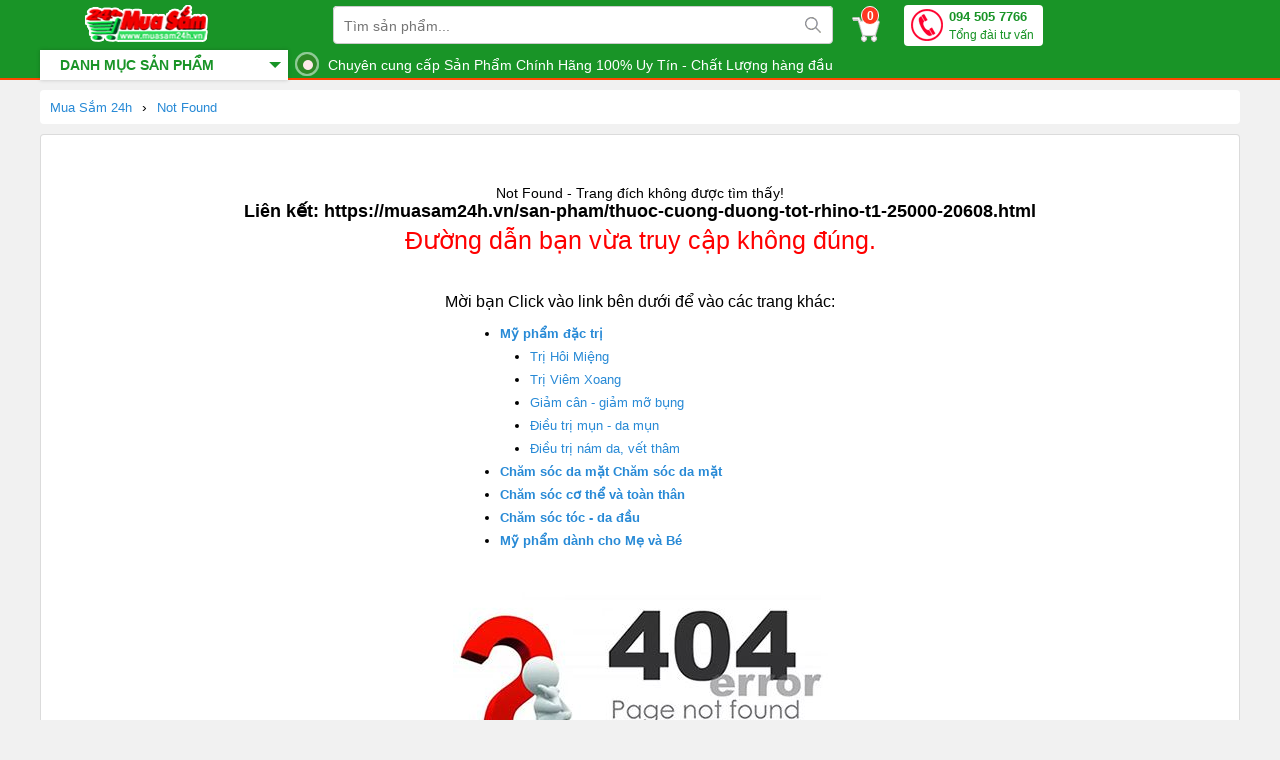

--- FILE ---
content_type: text/html; charset=utf-8
request_url: https://muasam24h.vn/not-found.html?url=/san-pham/thuoc-cuong-duong-tot-rhino-t1-25000-20608.html
body_size: 5921
content:
<!DOCTYPE html><html lang="vi" xml:lang="vi"><head><title>muasam24h.vn - Not Found trang đích không được tìm thấy</title><meta name="keywords" content="muasam24h.vn - Not Found trang đích không được tìm thấy,not found" /><meta name="description" content="muasam24h.vn - Not Found trang đích không được tìm thấy" /><meta charset="utf-8" /><meta name="viewport" content="width=device-width, initial-scale=1" /><meta name="robots" content="index, follow, noodp, noydir" /><meta name="copyright" content="muasam24h.vn - Mua Sắm 24h" /><meta name="author" content="muasam24h.vn - Mua Sắm 24h" /><meta name="GENERATOR" content="muasam24h.vn - Mua Sắm 24h" /><meta http-equiv="audience" content="General" /><meta name="resource-type" content="Document" /><meta name="distribution" content="Global" /><meta name="revisit-after" content="1 days" /><meta http-equiv="X-UA-Compatible" content="IE=edge,chrome=1" /><meta property="og:site_name" content="muasam24h.vn" /><meta property="og:type" content="product" /><meta property="og:locale" content="vi_VN" /><meta property="og:url" itemprop="url" content="https://muasam24h.vn/not-found.html?url=/san-pham/thuoc-cuong-duong-tot-rhino-t1-25000-20608.html" /><meta property="og:title" content="muasam24h.vn - Not Found trang đích không được tìm thấy" /><meta property="og:description" content="muasam24h.vn - Not Found trang đích không được tìm thấy" /><meta name="twitter:card" content="summary" /><meta name="twitter:description" content="muasam24h.vn - Not Found trang đích không được tìm thấy" /><meta name="twitter:title" content="muasam24h.vn - Not Found trang đích không được tìm thấy" /><meta name="geo.placename" content="Việt Nam" /><meta name="geo.region" content="VN" /><meta name="geo.position" content="14.058324;108.277199" /><meta name="ICBM" content="14.058324;108.277199" /><meta name="google-site-verification" content="zHcvQvb7MNwd5FvY5kzyRjczMWretdnrvQeKTLiwea4" /><link href="/images/favicon.ico" rel="shortcut icon" type="image/x-icon" /><link rel="canonical" href="https://muasam24h.vn/not-found.html" /><link rel="stylesheet" href="/css/cart.min.css" type="text/css" media="screen" /><link rel="stylesheet" href="/css/menu.css" type="text/css" media="screen" /><link rel="stylesheet" href="/css/style.css" type="text/css" media="screen" /><link rel="stylesheet" href="/css/owl-carousel.css" type="text/css" media="screen" /><link rel="manifest" href="/manifest.json" /><meta name="theme-color" content="#ff0000" /><script src="/js/common.js"></script><script type="text/javascript">if ('serviceWorker' in navigator) { window.addEventListener('load', function () { navigator.serviceWorker.register('/sw.js').then(function (registration) { console.log('ServiceWorker registration successful with scope: ', registration.scope) }).catch(function (err) { console.log('ServiceWorker registration failed: ', err) }) }) }</script><!-- Global site tag (gtag.js) - AdWords: 833009878 --><script async src="https://www.googletagmanager.com/gtag/js?id=AW-833009878"></script><script>window.dataLayer = window.dataLayer || [];function gtag() { dataLayer.push(arguments); }gtag('js', new Date());gtag('config', 'AW-833009878');</script><script>gtag('event', 'page_view', {'send_to': 'AW-833009878','dynx_itemid': ''});</script><!-- Global site tag (gtag.js) - Google Analytics --><script async src="https://www.googletagmanager.com/gtag/js?id=UA-130503659-1"></script><script>window.dataLayer = window.dataLayer || [];function gtag() { dataLayer.push(arguments); }gtag('js', new Date());gtag('config', 'UA-130503659-1');</script><!-- Facebook Pixel Code --><script>!function (f, b, e, v, n, t, s) {if (f.fbq) return; n = f.fbq = function () {n.callMethod ?n.callMethod.apply(n, arguments) : n.queue.push(arguments)};if (!f._fbq) f._fbq = n; n.push = n; n.loaded = !0; n.version = '2.0';n.queue = []; t = b.createElement(e); t.async = !0;t.src = v; s = b.getElementsByTagName(e)[0];s.parentNode.insertBefore(t, s)}(window, document, 'script','https://connect.facebook.net/en_US/fbevents.js');fbq('init', '284885975504953');fbq('track', 'PageView');</script><noscript><img height="1" width="1" style="display:none" src="https://www.facebook.com/tr?id=284885975504953&ev=PageView&noscript=1"/></noscript><!-- End Facebook Pixel Code --></head><body><div id="wrapper_content_page"><header><div class="out-wraphead clr"><div class="wraphead"><a class="icon-menu navbar-toggle" id="mobileMenu" data-toggle="collapse"><span class="icon-bar first"></span><span class="icon-bar"></span><span class="icon-bar"></span><span class="icon-bar"></span></a><a class="logo" title="muasam24h.vn" href="/"><img src="/images/muasam24h.png" alt="muasam24h.vn"/></a><form id="main-search" autocomplete="off" action="/tim-kiem.html"><input class="topinput" type="text" maxlength="100" placeholder="Tìm sản phẩm..." id="keySearch" name="tk" autocomplete="off"/><button class="btntop" type="submit"><i class="icondmx-topsearch"></i></button></form><div id="cart-box"><a href="/gio-hang.html" class="cart hidecb"><i class="icart"></i><span id="cbCount">0</span> </a><aside id="core-brain"><div class="panel"><div id="cb-cart"><div class="body between"><div class="product-list ps-container ps-theme-default" id="list-cart"></div><div class="pull-bottom "><div class="cart-url"><p>Bạn có <strong id="cb-cart-badge">0</strong> sản phẩm trong giỏ hàng</p><a href="/gio-hang.html">Xem giỏ hàng</a></div></div></div></div></div><div class="clr"></div></aside></div><div class="switchboard"><a href="tel:0945057766" >094 505 7766<span>Tổng đài tư vấn</span></a></div></div></div><div class="main-navigation"><div class="mainbox"><div class="mainmenu"><div class="line"><i></i><i></i><i></i></div><span>Danh mục sản phẩm</span><nav class="menu"><ul class="list-cat-icon"><li class="has-cat-mega" data-submenu-id="submenu-97"><h4><img src="/imgs/my-pham-dac-tri-chinh-hang-1.png" alt="Mỹ phẩm đặc trị" /> <a href="/danh-muc/my-pham-dac-tri.html" title="Mỹ phẩm đặc trị">Mỹ phẩm đặc trị</a></h4><div id="submenu-97" class="cat-mega-menu cat-mega-style1"><div class="banner-img"><a href="/danh-muc/my-pham-dac-tri.html" title="Mỹ phẩm đặc trị"><img data-src="/imgs/my-pham-dac-tri-2.jpg" alt="Mỹ phẩm đặc trị" class="lazy"/></a></div><aside><strong class="hmb"><a href="/danh-muc/my-pham-dac-tri.html" title="Mỹ phẩm đặc trị">Mỹ phẩm đặc trị</a></strong> <a href="/danh-muc/dieu-tri-mun-da-mun.html" title="Điều trị mụn - da mụn">Điều trị mụn - da mụn</a> <a href="/danh-muc/dieu-tri-nam-da-vet-tham.html" title="Điều trị nám da, vết thâm">Điều trị nám da, vết thâm</a> <a href="/danh-muc/giam-can-giam-mo-bung.html" title="Giảm cân - giảm mỡ bụng">Giảm cân - giảm mỡ bụng</a> <a href="/danh-muc/dieu-tri-rung-toc.html" title="Điều trị rụng tóc">Điều trị rụng tóc</a> <a href="/danh-muc/tri-hoi-mieng.html" title="Trị Hôi Miệng - Trắng Răng">Trị Hôi Miệng - Trắng Răng</a> <a href="/danh-muc/dieu-tri-co-xuong-khop.html" title="Điều Trị Cơ - Xương - Khớp">Điều Trị Cơ - Xương - Khớp</a> <a href="/danh-muc/dieu-tri-benh-ngoai-da.html" title="Điều Trị Bệnh Ngoài Da">Điều Trị Bệnh Ngoài Da</a> <a href="/danh-muc/dieu-tri-da-day-ta-trang.html" title="Điều Trị Dạ Dày - Tá Tràng">Điều Trị Dạ Dày - Tá Tràng</a> <a href="/danh-muc/viem-xoang.html" title="Trị Viêm Xoang">Trị Viêm Xoang</a> <a href="/danh-muc/dieu-tri-seo-loi-lom-seo-lau-nam.html" title="Điều trị Sẹo Lồi - Lõm - Sẹo lâu năm">Điều trị Sẹo Lồi - Lõm - Sẹo lâu năm</a></aside></div></li><li class="has-cat-mega" data-submenu-id="submenu-168"><h4><img src="/imgs/my-pham-trang-diem-moi-ngay-1.png" alt="Mỹ phẩm Trang Điểm" /> <a href="/danh-muc/my-pham-trang-diem.html" title="Mỹ phẩm Trang Điểm">Mỹ phẩm Trang Điểm</a></h4><div id="submenu-168" class="cat-mega-menu cat-mega-style1"><aside><strong class="hmb"><a href="/danh-muc/my-pham-trang-diem.html" title="Mỹ phẩm Trang Điểm">Mỹ phẩm Trang Điểm</a></strong> <a href="/danh-muc/tay-trang.html" title="Tẩy trang">Tẩy trang</a> <a href="/danh-muc/che-khuyet-diem.html" title="Che Khuyết Điểm">Che Khuyết Điểm</a> <a href="/danh-muc/son-moi.html" title="Son môi">Son môi</a></aside></div></li><li class="has-cat-mega" data-submenu-id="submenu-98"><h4><img src="/imgs/cham-soc-da-mat-1.png" alt="Chăm sóc & Dưỡng Da Mặt" /> <a href="/danh-muc/cham-soc-duong-da-mat.html" title="Chăm sóc & Dưỡng Da Mặt">Chăm sóc & Dưỡng Da Mặt</a></h4><div id="submenu-98" class="cat-mega-menu cat-mega-style1"><div class="banner-img"><a href="/danh-muc/cham-soc-duong-da-mat.html" title="Chăm sóc & Dưỡng Da Mặt"><img data-src="/imgs/cham-soc-da-mat-2.jpg" alt="Chăm sóc & Dưỡng Da Mặt" class="lazy"/></a></div><aside><strong class="hmb"><a href="/danh-muc/cham-soc-duong-da-mat.html" title="Chăm sóc & Dưỡng Da Mặt">Chăm sóc & Dưỡng Da Mặt</a></strong> <a href="/danh-muc/duong-trang-da-mat.html" title="Dưỡng trắng da mặt">Dưỡng trắng da mặt</a> <a href="/danh-muc/chong-lao-hoa-da-mat.html" title="Chống lão hóa da mặt">Chống lão hóa da mặt</a> <a href="/danh-muc/mat-na-duong-da.html" title="Mặt nạ dưỡng da">Mặt nạ dưỡng da</a> <a href="/danh-muc/sua-rua-mat.html" title="Sữa rửa mặt">Sữa rửa mặt</a> <a href="/danh-muc/tay-te-bao-chet.html" title="Tẩy tế bào chết">Tẩy tế bào chết</a></aside></div></li><li class="has-cat-mega" data-submenu-id="submenu-99"><h4><img src="/imgs/cham-soc-co-the-va-toan-than-1.png" alt="Chăm sóc Da toàn thân" /> <a href="/danh-muc/cham-soc-da-toan-than.html" title="Chăm sóc Da toàn thân">Chăm sóc Da toàn thân</a></h4><div id="submenu-99" class="cat-mega-menu cat-mega-style1"><div class="banner-img"><a href="/danh-muc/cham-soc-da-toan-than.html" title="Chăm sóc Da toàn thân"><img data-src="/imgs/cham-soc-co-the-va-toan-than-2.jpg" alt="Chăm sóc Da toàn thân" class="lazy"/></a></div><aside><strong class="hmb"><a href="/danh-muc/cham-soc-da-toan-than.html" title="Chăm sóc Da toàn thân">Chăm sóc Da toàn thân</a></strong> <a href="/danh-muc/cham-soc-body.html" title="Chăm sóc Body">Chăm sóc Body</a> <a href="/danh-muc/sua-tam-trang-da.html" title="Sữa tắm trắng da">Sữa tắm trắng da</a> <a href="/danh-muc/xit-thom-khu-mui-co-the.html" title="Xịt thơm, Khử mùi cơ thể">Xịt thơm, Khử mùi cơ thể</a> <a href="/danh-muc/kem-chong-nang.html" title="Kem chống nắng">Kem chống nắng</a></aside></div></li><li class="has-cat-mega" data-submenu-id="submenu-100"><h4><img src="/imgs/cham-soc-toc-da-dau-1.png" alt="Thuốc mọc Tóc, Râu, Mi, Mày" /> <a href="/danh-muc/thuoc-moc-toc-rau-mi-may.html" title="Thuốc mọc Tóc, Râu, Mi, Mày">Thuốc mọc Tóc, Râu, Mi, Mày</a></h4><div id="submenu-100" class="cat-mega-menu cat-mega-style1"><div class="banner-img"><a href="/danh-muc/thuoc-moc-toc-rau-mi-may.html" title="Thuốc mọc Tóc, Râu, Mi, Mày"><img data-src="/imgs/cham-soc-toc-da-dau-2.jpg" alt="Thuốc mọc Tóc, Râu, Mi, Mày" class="lazy"/></a></div><aside><strong class="hmb"><a href="/danh-muc/thuoc-moc-toc-rau-mi-may.html" title="Thuốc mọc Tóc, Râu, Mi, Mày">Thuốc mọc Tóc, Râu, Mi, Mày</a></strong> <a href="/danh-muc/dau-goi-va-dau-xa-kich-thich-moc-toc.html" title="Dầu Gội và Dầu Xả kích thích mọc Tóc">Dầu Gội và Dầu Xả kích thích mọc Tóc</a> <a href="/danh-muc/dau-goi-tri-rung-toc.html" title="Dầu gội trị rụng tóc">Dầu gội trị rụng tóc</a> <a href="/danh-muc/thuoc-kich-thich-moc-rau.html" title="Thuốc kích thích mọc Râu">Thuốc kích thích mọc Râu</a> <a href="/danh-muc/duong-mi-kich-thich-moc-long-mi.html" title="Dưỡng Mi, kích thích mọc long Mi">Dưỡng Mi, kích thích mọc long Mi</a> <a href="/danh-muc/kich-thich-moc-long-may.html" title="Kích thích mọc long Mày">Kích thích mọc long Mày</a></aside></div></li><li class="has-cat-mega" data-submenu-id="submenu-170"><h4><img src="/imgs/thuong-hieu-hang-dau-1.png" alt="Thương hiệu hàng đầu" /> <a href="/danh-muc/thuong-hieu-hang-dau.html" title="Thương hiệu hàng đầu">Thương hiệu hàng đầu</a></h4><div id="submenu-170" class="cat-mega-menu cat-mega-style1"><aside><strong class="hmb"><a href="/danh-muc/thuong-hieu-hang-dau.html" title="Thương hiệu hàng đầu">Thương hiệu hàng đầu</a></strong> <a href="/danh-muc/chinh-hang-kaminomoto.html" title="Chính hãng Kaminomoto">Chính hãng Kaminomoto</a> <a href="/danh-muc/chinh-hang-han-quoc.html" title="Chính hãng Hàn Quốc">Chính hãng Hàn Quốc</a> <a href="/danh-muc/chinh-hang-nhat.html" title="Chính hãng Nhật">Chính hãng Nhật</a> <a href="/danh-muc/chinh-hang-my.html" title="Mua Sắm 24h">Mua Sắm 24h</a></aside></div></li><li><h4><img src="/imgs/thuc-pham-chuc-nang-1.png" alt="Sức khỏe dinh dưỡng" /> <a href="/danh-muc/suc-khoe-dinh-duong.html" title="Sức khỏe dinh dưỡng">Sức khỏe dinh dưỡng</a></h4></li><li><h4><img src="/imgs/san-pham-khuyen-mai-hot-1.png" alt="Sản phẩm khuyến mãi HOT" /> <a href="/danh-muc/san-pham-khuyen-mai-hot.html" title="Sản phẩm khuyến mãi HOT">Sản phẩm khuyến mãi HOT</a></h4></li></ul></nav></div><div class="txtbanner"><span id="dot"><span class="ping"></span></span> <span class="ml40">Chuyên cung cấp Sản Phẩm Chính Hãng 100% Uy Tín - Chất Lượng hàng đầu</span></div></div></div></header><section class="mtsl clr"><div class="breadcrumb"><ul><li itemscope itemtype="http://data-vocabulary.org/Breadcrumb"><a href="/" itemprop="url" title="Mua Sắm 24h"><span itemprop="title">Mua Sắm 24h</span></a><span>›</span></li><li itemscope itemtype="http://data-vocabulary.org/Breadcrumb"><a href="/not-found.html" itemprop="url" title="Not Found"><span itemprop="title">Not Found</span></a></li></ul></div><div class="boxct bica" style="text-align: center"><br /><br /><h1>Not Found - Trang đích không được tìm thấy!</h1><h2><b>Liên kết:</b> https://muasam24h.vn/san-pham/thuoc-cuong-duong-tot-rhino-t1-25000-20608.html</h2><p style="color: red; font-size: 25px;">Đường dẫn bạn vừa truy cập không đúng.</p><br/><p style="font-size: 16px;">Mời bạn Click vào link bên dưới để vào các trang khác:</p><p><ul style="max-width:280px;margin:0 auto;text-align: left;"><li><strong><a href="https://muasam24h.vn/danh-muc/my-pham-dac-tri.html">Mỹ phẩm đặc trị</a></strong><ul><li><a href="https://muasam24h.vn/danh-muc/tri-hoi-mieng.html">Trị H&ocirc;i Miệng</a></li><li><a href="https://muasam24h.vn/danh-muc/viem-xoang.html">Trị Vi&ecirc;m Xoang</a></li><li><a href="https://muasam24h.vn/danh-muc/giam-can-giam-mo-bung.html">Giảm c&acirc;n - giảm mỡ bụng</a></li><li><a href="https://muasam24h.vn/danh-muc/dieu-tri-mun-da-mun.html">Điều trị mụn - da mụn</a></li><li><a href="https://muasam24h.vn/danh-muc/dieu-tri-nam-da-vet-tham.html">Điều trị n&aacute;m da, vết th&acirc;m</a></li></ul></li><li><strong><a href="https://muasam24h.vn/danh-muc/cham-soc-da-mat.html">Chăm s&oacute;c da mặt Chăm s&oacute;c da mặt</a></strong></li><li><strong><a href="https://muasam24h.vn/danh-muc/cham-soc-co-the-va-toan-than.html">Chăm s&oacute;c cơ thể v&agrave; to&agrave;n th&acirc;n</a></strong></li><li><strong><a href="https://muasam24h.vn/danh-muc/cham-soc-toc-da-dau.html">Chăm s&oacute;c t&oacute;c - da đầu</a></strong></li><li><strong><a href="https://muasam24h.vn/danh-muc/my-pham-danh-cho-me-va-be.html">Mỹ phẩm d&agrave;nh cho Mẹ v&agrave; B&eacute;</a></strong></li></ul><p>&nbsp;</p><p style="text-align: center;"><img alt="trang not found" src="/fUp/not-found.jpg" style="width: 375px; height: 207px;" /></p></p></div></section><footer><div class="footer_info"><div id="show-fp"></div><section><div class="footer-col"><div class="col-div col1"><div class="inner"><h4>Thông tin</h4><ul><li><a href="https://muasam24h.vn/" title="Trang chủ">Trang chủ</a></li><li><a href="https://muasam24h.vn/danh-muc/my-pham-dac-tri.html" title="Sản phẩm">Sản phẩm</a></li><li><a href="https://muasam24h.vn/kho-qua-tang.html" title="Kho quà tặng">Kho quà tặng</a></li><li><a href="https://muasam24h.vn/dm/tu-van-lam-dep.html" title="Kiến thức làm đẹp">Kiến thức làm đẹp</a></li><li><a href="https://muasam24h.vn/lien-he.html" title="Liên hệ muasam24h">Liên hệ muasam24h</a></li></ul></div></div><div class="col-div col3"><div class="inner"><h4>Hướng dẫn</h4><ul><li><a href="/lk/chinh-sach-hang-chinh-hang.html" title="Chính sách Mua Sắm 24h">Chính sách Mua Sắm 24h</a></li><li><a href="/lk/huong-dan-mua-hang.html" title="Hướng dẫn mua hàng">Hướng dẫn mua hàng</a></li><li><a href="/lk/giao-nhan-va-thanh-toan.html" title="Giao nhận và thanh toán">Giao nhận và thanh toán</a></li><li><a href="/lk/doi-tra-va-bao-hanh.html" title="Đổi trả và bảo hành">Đổi trả và bảo hành</a></li><li><a href="/lk/dang-ky-thanh-vien.html" title="Đăng ký thành viên">Đăng ký thành viên</a></li></ul></div></div><div class="col-div col3"><div class="inner"><h4>Liên kết</h4><ul><li><a href="https://muasam24h.vn/dang-nhap.html" title="Đăng nhập">Đăng nhập</a></li><li><a href="https://muasam24h.vn/dang-nhap-facebook.html" title="Đăng nhập Facebook">Đăng nhập Facebook</a></li><li><a href="https://muasam24h.vn/dang-ky.html" title="Đăng ký">Đăng ký</a></li><li><a href="https://muasam24h.vn/gioi-thieu.html" title="Giới thiệu về muasam24h.vn">Giới thiệu về muasam24h.vn</a></li><li><a href="https://muasam24h.vn/" title="Tìm kiếm">Tìm kiếm</a></li></ul></div></div><div class="col-div col3"><div class="inner"><h4>Sản phẩm HOT</h4><ul><li><a href="https://goomart.vn/vien-uong-trang-da-tri-nam-transamin-500mg-100-vien-nhat-ban.html" title="Viên trị nám Transamin 500mg Nhật Bản">Viên trị nám Transamin 500mg Nhật Bản</a></li><li><a href="https://sily.vn/thuoc-kich-thich-moc-rau-kaminomoto-10ml-nhat-ban.html" title="Mọc Râu Kaminomoto 10ml Nhật">Mọc Râu Kaminomoto 10ml Nhật</a></li><li><a href="https://goomart.vn/bot-phu-lam-day-toc-che-toc-thua-toppik-275g-cua-my.html" title="Bột phủ dày tóc TOPPIK 27.5g Mỹ">Bột phủ dày tóc TOPPIK 27.5g Mỹ</a></li><li><a href="https://shily.vn/nuoc-uong-chong-lao-hoa-collagen-de-happy-10000mg-10-chai-x-50ml-nhat-ban.html" title="Nước uống Collagen De Happy Nhật">Nước uống Collagen De Happy Nhật</a></li><li><a href="https://sily.vn/vien-uong-bo-xuong-khop-glucosamine-1500mg-orihiro-900-vien-nhat-ban.html" title="Glucosamine Orihiro 1500mg Nhật Bản">Glucosamine Orihiro 1500mg Nhật Bản</a></li></ul></div></div><div class="col-div col5 w100"><div class="inner"><h4>Li&ecirc;n hệ</h4><ul><li>Shop <strong>MUA SẮM 24H</strong></li><li>167 Quốc Lộ 13, Kp1, HBC, Thủ Đức, TpHCM</li><li>Hotline: <a href="tel:0945057766">094 505 7766</a></li><li>Email: <a href="mailto:info@muasam24h.vn">info@muasam24h.vn</a></li><li>Website: <a href="https://muasam24h.vn/"><strong>www.muasam24h.vn</strong></a></li></ul></div></div><div class="clr"></div></div><div class="article-fanpage hmb"><div class="article-home"></div><div class="fanpage"><div class="inner"></div></div><div class="clr"></div></div></section><div class="footer-tabs"><section><div class="mmb"></div><div class="clr"></div></section></div></div></footer> <div id="gb-top-page" style="display: none;">↑</div></div><span class="h-geo geo" style="display: none;"><span class="p-latitude latitude">14.058324</span>,<span class="p-longitude longitude">108.277199</span></span><div id="cart_sidebar_html"><div class="cart-sidebar"><div id="cart-loading hide"></div><div class="widget-wrapper"><div id="cart-info" class="cart-info"><span class="title">Giỏ Hàng</span><br /><br /><span id="showItemOrder"></span><div class="buttons"><a href="/gio-hang.html" class="btn-pay" title="thanh toán">TIẾN HÀNH ĐẶT HÀNG</a><a href="#" onclick="return hideCart()" class="btn-viewcart hidden-lg hidden-md hidden-desktop" title="đóng giỏ hàng">ĐÓNG</a></div><div><div><b>HỖ TRỢ 24/7</b></div><div style="margin: 10px 0;">Hotline: <a href="tel://0945057766" style="color: red; font-size: 18px; font-weight: 700">094 505 7766</a></div></div></div></div></div></div><div id="mobile-menu" class="mobile-menu"></div><script src="/js/response.min.js"></script><script src="/js/jquery.sticky.js"></script><script>isHome = false;</script><script src="/js/script.js"></script><script type="application/ld+json">{"@context": "http://schema.org","@type": "hentry","entry-content": "muasam24h.vn - Not Found trang đích không được tìm thấy","bookmark": "https://muasam24h.vn/not-found.html"}</script><script type="application/ld+json">{"@context": "http://schema.org","@type": "LocalBusiness","priceRange":"$$","image":"https://muasam24h.vn/images/muasam24h.vn192x192.png","name" : "muasam24h.vn","telephone": "+84 916 034 114","address": {"@type": "PostalAddress","streetAddress": "167 Quốc Lộ 13, Kp1, HBC, Thủ Đức","addressLocality": "Hồ Chí Minh"}}</script><script type="application/ld+json">{"@context": "http://schema.org","@type": "Organization","name":"muasam24h.vn","url":"https://muasam24h.vn/","logo":"https://muasam24h.vn/images/muasam24h.vn192x192.png","sameAs":["https://www.facebook.com/www.muasam24h.vn/"],"contactPoint": [{ "@type": "ContactPoint","telephone": "+84 916 034 114","contactType": "customer service","contactOption": "TollFree","areaServed": "VN"},{"@type": "ContactPoint","telephone": "+84 916 034 114","contactType": "sales","contactOption": "TollFree","areaServed": "VN"}]}</script></body></html>

--- FILE ---
content_type: text/css
request_url: https://muasam24h.vn/css/cart.min.css
body_size: 2634
content:
.cart-col-1 > .row.title{padding-bottom:10px;padding-top:10px;border-top:none}.title h5{line-height:22px;display:inline-block;white-space:nowrap;font-weight:700;color:#4a4a4a;margin:0;font-size:20px}.title h5 span{font-weight:500}.title h6{line-height:20px;font-size:12px;color:#888;margin:10px 0 0}.cart-col-1 > .row,.cart-col-1 > form > .row{padding-top:17px;padding-bottom:17px;border-bottom:1px solid #e1e1e1;margin:0}.tiki-cart .wrap .name{font-size:14px;margin-bottom:5px}.tiki-cart .wrap .name a{color:#000}.tiki-cart .wrap .get-id{margin:0 0 7px}.tiki-cart .wrap .action{position:relative;padding:0!important;margin-bottom:10px!important;margin-top:7px;font-size:12px}.tiki-cart .wrap .action .btn-link{border:0;color:#2c6fb0;font-size:13px;margin-right:12px;position:relative;padding:0;text-transform:none;line-height:normal}.tiki-cart .wrap .price{font-size:14px;margin-bottom:5px;font-weight:700;padding-top:0}.tiki-cart .wrap .price2{font-size:12px;margin-bottom:8px;text-decoration:line-through;color:#cacaca}.tiki-cart .wrap .cart-col-1 > .row.last,.tiki-cart .wrap .cart-col-1 > form > .row.last{border-top:none;border-bottom:none;padding-top:0;padding-bottom:0;margin-top:15px}.tiki-cart .wrap .box-recommendation-related-product-cart{padding-top:13px}@media (min-width: 992px){.tiki-cart .wrap .cart-col-1 .col-md-1{width:120px}.tiki-cart .wrap .col-right .quantity-block{text-align:right}.tiki-cart .wrap .col-right .box-info-discount{clear:both;margin-left:15px;padding-top:10px}}@media (min-width: 1200px){.tiki-cart .wrap .cart-col-2{width:285px;padding-left:0}.tiki-cart .wrap .cart-col-2 #right-affix.affix-bottom,.tiki-cart .wrap .cart-col-2 #right-affix.affix-top{position:absolute;width:270px}}.panel{margin-bottom:20px;background-color:#fff;border:1px solid transparent;border-radius:4px;-webkit-box-shadow:0 1px 1px rgba(0,0,0,.05);box-shadow:0 1px 1px rgba(0,0,0,.05)}.tiki-cart .wrap .panel{-webkit-box-shadow:none;box-shadow:none;-webkit-border-radius:3px;-moz-border-radius:3px;-ms-border-radius:3px;-o-border-radius:3px;border-radius:3px}.tiki-cart .wrap .fee{font-size:12px;margin-bottom:15px;margin-top:0}@media (min-width: 1200px){.tiki-cart .wrap .fee{margin-top:15px}}.tiki-cart .wrap .panel .panel-body{font-size:12px;padding:15px}.tiki-cart .wrap .fee .list-info-price{margin-bottom:10px}.tiki-cart .wrap .fee .list-info-price b{font-weight:400}.tiki-cart .wrap .fee .total2{border-top:2px solid #e54d42;padding-top:12px;margin-bottom:0;line-height:19px}.tiki-cart .wrap .fee .total2 span{color:#ee2347;font-size:19px}.tiki-cart .wrap .fee .discount,.tiki-cart .wrap .fee .shipping,.tiki-cart .wrap .fee .total,.tiki-cart .wrap .fee p{margin-bottom:13px}.tiki-cart .wrap .btn-checkout{color:#fff;padding:12px;border:1px solid #199427;outline-color:#ccc;background:#199427;background:-webkit-gradient(linear,0 0,0 bottom,from(#199427),to(#199427));background:-webkit-linear-gradient(#199427,#199427);background:-moz-linear-gradient(#199427,#199427);background:-ms-linear-gradient(#199427,#199427);background:-o-linear-gradient(#199427,#199427);background:linear-gradient(#199427,#199427);-webkit-transistion:all .5s linear;-moz-transistion:all .5s linear;-ms-transistion:all .5s linear;-o-transistion:all .5s linear;transistion:all .5s linear}.list-info-price span{float:right}.not-available{color:red;font-size:13px}body.cart-opened #wrapper_content_page:before{background:rgba(0,0,0,.5);content:""!important;display:inline-block!important;position:absolute;top:0;left:0;right:0;bottom:0;z-index:9999}#wrapper_content_page{-moz-transition:all .45s cubic-bezier(0.25,.46,.45,.94);-o-transition:all .45s cubic-bezier(0.25,.46,.45,.94);-webkit-transition:all .45s cubic-bezier(0.25,.46,.45,.94);transition:all .45s cubic-bezier(0.25,.46,.45,.94)}.cart-opened #wrapper_content_page{-webkit-transform:translate(-155px);-moz-transform:translate(-155px);-ms-transform:translate(-155px);-o-transform:translate(-155px);transform:translate(-155px);cursor:url(//cdn.shopify.com/s/files/1/0697/9017/t/12/assets/cursor-close.png?11435073635678528359),progress}.cart-sidebar{overflow-x:hidden;background:#fff;position:fixed;width:280px;z-index:9999;height:100%;overflow:auto;top:0!important;right:0;-webkit-transform:translate(280px);-moz-transform:translate(280px);-ms-transform:translate(280px);-o-transform:translate(280px);transform:translate(280px);-moz-transition:all .45s cubic-bezier(0.25,.46,.45,.94);-o-transition:all .45s cubic-bezier(0.25,.46,.45,.94);-webkit-transition:all .45s cubic-bezier(0.25,.46,.45,.94);transition:all .45s cubic-bezier(0.25,.46,.45,.94);padding:20px;border-left:5px solid #dfdfdf}.cart-sidebar.opened{-webkit-transform:translate(0px);-moz-transform:translate(0px);-ms-transform:translate(0px);-o-transform:translate(0px);transform:translate(0px);overflow-x:hidden}#cart-loading{position:absolute;z-index:10;top:0;left:0;width:100%;height:100%;background:#fff url(//cdn.shopify.com/s/files/1/0697/9017/t/12/assets/loader.gif?11435073635678528359) no-repeat center 200px;opacity:.8}.hide{display:none!important}.widget-wrapper{position:relative;margin-bottom:35px}.cart-sidebar .widget-wrapper{opacity:0;visibility:hidden;-webkit-transition:all .2s ease-out;-moz-transition:all .2s ease-out;-o-transition:all .2s ease-out;-ms-transition:all .2s ease-out;transition:all .2s ease-out;overflow:visible!important}.cart-sidebar.opened .widget-wrapper{opacity:1;visibility:visible}.cart-sidebar .title{text-transform:uppercase;line-height:1;font-size:18px;font-weight:400;color:#202020;margin:0 0 20px;position:relative}.cart-sidebar .title:after{content:"";position:absolute;top:50%;width:100%;z-index:1;margin-left:10px;border-bottom:1px solid;opacity:.13}.cart-sidebar ul{margin-bottom:0}.cart-sidebar ul li{position:relative;border-bottom:1px dashed #dfdfdf;padding-bottom:20px;margin-bottom:12px}.cart-sidebar ul li:last-child{border-bottom:none}.cart-sidebar ul li figure{float:left;width:40px;margin-right:20px}.cart-sidebar ul li .list_content{padding:7px 0 0 60px;color:red}.cart-sidebar ul li .quantity,.cart-sidebar ul li h5{font-size:110%;font-family:"PT Sans",sans-serif;line-height:normal;font-size:110%;font-family:"PT Sans",sans-serif;line-height:normal}.cart-sidebar .subtotal{width:100%;padding:22px 0;border-top:1px dashed #dfdfdf;font-size:14px;font-weight:700}.cart-sidebar .subtotal span{float:right;font-weight:300}.cart-sidebar .buttons{width:100%;padding:30px 0;border-top:1px dashed #dfdfdf}a.btn.big.btn-block{height:40px;line-height:40px;padding:0;margin:0}.btn-viewcart{background-image:none;filter:none;padding:4px 8px;cursor:pointer;outline:0;-webkit-box-shadow:none!important;-moz-box-shadow:none!important;box-shadow:none!important;-webkit-border-radius:0!important;-moz-border-radius:0!important;border-radius:0!important;text-transform:none!important;-moz-transition:all .2s ease-out;-webkit-transition:all .2s ease-out;-o-transition:all .2s ease-out;transition:all .2s ease-out;display:block;width:100%;background:#fff;color:#686868;border:1px solid #686868;font-size:14px;font-weight:400;height:40px;line-height:40px;padding:0;margin:0;text-align:center;margin-bottom:10px}.btn-pay{background-image:none;filter:none;padding:4px 8px;font-family:"Crimson Text",sans-serif;cursor:pointer;outline:0;-webkit-box-shadow:none!important;-moz-box-shadow:none!important;box-shadow:none!important;-webkit-border-radius:0!important;-moz-border-radius:0!important;border-radius:0!important;text-transform:none!important;-moz-transition:all .2s ease-out;-webkit-transition:all .2s ease-out;-o-transition:all .2s ease-out;transition:all .2s ease-out;display:block;width:100%;background:#199427;color:#fff;font-size:14px!important;font-weight:400!important;height:40px;line-height:40px;padding:0;margin:0;text-align:center}.btn-pay:hover{background-color:#199427;-webkit-transition:.2s;-o-transition:.2s;transition:.2s;color:#fff!important}.btn-viewcart:hover{background-color:#454545;color:#fff;-webkit-transition:.2s;-o-transition:.2s;transition:.2s}.order{overflow:hidden;padding:10px 0}.order h2.title{padding-bottom:5px;margin-top:5px;font-size:20px}span.required{color:red}.order .cart-info{padding:10px;background:#fafafa;border:1px solid #dbdbdb;border-radius:4px}.order .cart-info .title{text-transform:uppercase;line-height:1;font-size:18px;font-weight:400;color:#202020;margin:0 0 20px;position:relative}.order .cart-info .title:after{content:"";position:absolute;top:50%;width:100%;z-index:1;margin-left:10px;border-bottom:1px solid;opacity:.13}.order .cart-info ul{margin-bottom:0}.order .cart-info ul li{position:relative;border-bottom:1px dashed #dfdfdf;padding-bottom:19px;margin-bottom:20px}.order .cart-info ul li:last-child{border-bottom:none}.order .cart-info ul li figure{float:left;width:40px;margin-right:20px}.order .cart-info ul li .list_content{padding-left:60px}.order .cart-info ul li .quantity,.order .cart-info ul li h5{font-size:110%;font-family:"PT Sans",sans-serif;line-height:normal;font-size:110%;font-family:"PT Sans",sans-serif;line-height:normal}.order .cart-info .subtotal{width:100%;padding:22px 0;border-top:1px dashed #dfdfdf;font-size:16px;font-weight:700}.order .cart-info .subtotal span{float:right;font-weight:300}.field-validation-error{color:red}.input-validation-error{border:1px solid red}.section__header{margin:0 0 1.5em;line-height:1.4em;z-index:2;position:relative;box-sizing:border-box;zoom:1}.section__header h3{font-size:15px;margin-top:0;color:green}.fieldset{border:1px solid #d9d9d9;border-radius:4px;background:#fff;margin-bottom:1.5em;overflow:hidden}.fieldset .fieldset-head{padding:10px 15px;border-bottom:1px solid #dfdfdf}.fieldset .fieldset-body .row{padding:10px 15px;border-bottom:1px solid #dfdfdf}.fieldset .fieldset-body .row:last-child{border-bottom:0}a.prev-btn{font-size:13px;-webkit-transition:.2s;-o-transition:.2s;transition:.2s;border:1px solid #eaeaea}a.prev-btn:before{font:normal normal normal 14px/1 FontAwesome;content:"\f104";padding-right:15px}a.prev-btn:hover{background:#199427;color:#fff;border:1px solid transparent}